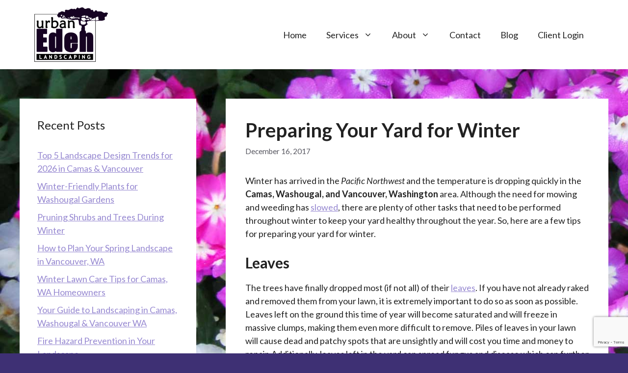

--- FILE ---
content_type: text/html; charset=utf-8
request_url: https://www.google.com/recaptcha/api2/anchor?ar=1&k=6Lfl3UssAAAAAAlxdovJJk5e7JoPJiPRehnSALO7&co=aHR0cHM6Ly93d3cubGF3bmNhcmVjYW1hcy5jb206NDQz&hl=en&v=PoyoqOPhxBO7pBk68S4YbpHZ&size=invisible&anchor-ms=20000&execute-ms=30000&cb=pvs983vuvkv7
body_size: 48840
content:
<!DOCTYPE HTML><html dir="ltr" lang="en"><head><meta http-equiv="Content-Type" content="text/html; charset=UTF-8">
<meta http-equiv="X-UA-Compatible" content="IE=edge">
<title>reCAPTCHA</title>
<style type="text/css">
/* cyrillic-ext */
@font-face {
  font-family: 'Roboto';
  font-style: normal;
  font-weight: 400;
  font-stretch: 100%;
  src: url(//fonts.gstatic.com/s/roboto/v48/KFO7CnqEu92Fr1ME7kSn66aGLdTylUAMa3GUBHMdazTgWw.woff2) format('woff2');
  unicode-range: U+0460-052F, U+1C80-1C8A, U+20B4, U+2DE0-2DFF, U+A640-A69F, U+FE2E-FE2F;
}
/* cyrillic */
@font-face {
  font-family: 'Roboto';
  font-style: normal;
  font-weight: 400;
  font-stretch: 100%;
  src: url(//fonts.gstatic.com/s/roboto/v48/KFO7CnqEu92Fr1ME7kSn66aGLdTylUAMa3iUBHMdazTgWw.woff2) format('woff2');
  unicode-range: U+0301, U+0400-045F, U+0490-0491, U+04B0-04B1, U+2116;
}
/* greek-ext */
@font-face {
  font-family: 'Roboto';
  font-style: normal;
  font-weight: 400;
  font-stretch: 100%;
  src: url(//fonts.gstatic.com/s/roboto/v48/KFO7CnqEu92Fr1ME7kSn66aGLdTylUAMa3CUBHMdazTgWw.woff2) format('woff2');
  unicode-range: U+1F00-1FFF;
}
/* greek */
@font-face {
  font-family: 'Roboto';
  font-style: normal;
  font-weight: 400;
  font-stretch: 100%;
  src: url(//fonts.gstatic.com/s/roboto/v48/KFO7CnqEu92Fr1ME7kSn66aGLdTylUAMa3-UBHMdazTgWw.woff2) format('woff2');
  unicode-range: U+0370-0377, U+037A-037F, U+0384-038A, U+038C, U+038E-03A1, U+03A3-03FF;
}
/* math */
@font-face {
  font-family: 'Roboto';
  font-style: normal;
  font-weight: 400;
  font-stretch: 100%;
  src: url(//fonts.gstatic.com/s/roboto/v48/KFO7CnqEu92Fr1ME7kSn66aGLdTylUAMawCUBHMdazTgWw.woff2) format('woff2');
  unicode-range: U+0302-0303, U+0305, U+0307-0308, U+0310, U+0312, U+0315, U+031A, U+0326-0327, U+032C, U+032F-0330, U+0332-0333, U+0338, U+033A, U+0346, U+034D, U+0391-03A1, U+03A3-03A9, U+03B1-03C9, U+03D1, U+03D5-03D6, U+03F0-03F1, U+03F4-03F5, U+2016-2017, U+2034-2038, U+203C, U+2040, U+2043, U+2047, U+2050, U+2057, U+205F, U+2070-2071, U+2074-208E, U+2090-209C, U+20D0-20DC, U+20E1, U+20E5-20EF, U+2100-2112, U+2114-2115, U+2117-2121, U+2123-214F, U+2190, U+2192, U+2194-21AE, U+21B0-21E5, U+21F1-21F2, U+21F4-2211, U+2213-2214, U+2216-22FF, U+2308-230B, U+2310, U+2319, U+231C-2321, U+2336-237A, U+237C, U+2395, U+239B-23B7, U+23D0, U+23DC-23E1, U+2474-2475, U+25AF, U+25B3, U+25B7, U+25BD, U+25C1, U+25CA, U+25CC, U+25FB, U+266D-266F, U+27C0-27FF, U+2900-2AFF, U+2B0E-2B11, U+2B30-2B4C, U+2BFE, U+3030, U+FF5B, U+FF5D, U+1D400-1D7FF, U+1EE00-1EEFF;
}
/* symbols */
@font-face {
  font-family: 'Roboto';
  font-style: normal;
  font-weight: 400;
  font-stretch: 100%;
  src: url(//fonts.gstatic.com/s/roboto/v48/KFO7CnqEu92Fr1ME7kSn66aGLdTylUAMaxKUBHMdazTgWw.woff2) format('woff2');
  unicode-range: U+0001-000C, U+000E-001F, U+007F-009F, U+20DD-20E0, U+20E2-20E4, U+2150-218F, U+2190, U+2192, U+2194-2199, U+21AF, U+21E6-21F0, U+21F3, U+2218-2219, U+2299, U+22C4-22C6, U+2300-243F, U+2440-244A, U+2460-24FF, U+25A0-27BF, U+2800-28FF, U+2921-2922, U+2981, U+29BF, U+29EB, U+2B00-2BFF, U+4DC0-4DFF, U+FFF9-FFFB, U+10140-1018E, U+10190-1019C, U+101A0, U+101D0-101FD, U+102E0-102FB, U+10E60-10E7E, U+1D2C0-1D2D3, U+1D2E0-1D37F, U+1F000-1F0FF, U+1F100-1F1AD, U+1F1E6-1F1FF, U+1F30D-1F30F, U+1F315, U+1F31C, U+1F31E, U+1F320-1F32C, U+1F336, U+1F378, U+1F37D, U+1F382, U+1F393-1F39F, U+1F3A7-1F3A8, U+1F3AC-1F3AF, U+1F3C2, U+1F3C4-1F3C6, U+1F3CA-1F3CE, U+1F3D4-1F3E0, U+1F3ED, U+1F3F1-1F3F3, U+1F3F5-1F3F7, U+1F408, U+1F415, U+1F41F, U+1F426, U+1F43F, U+1F441-1F442, U+1F444, U+1F446-1F449, U+1F44C-1F44E, U+1F453, U+1F46A, U+1F47D, U+1F4A3, U+1F4B0, U+1F4B3, U+1F4B9, U+1F4BB, U+1F4BF, U+1F4C8-1F4CB, U+1F4D6, U+1F4DA, U+1F4DF, U+1F4E3-1F4E6, U+1F4EA-1F4ED, U+1F4F7, U+1F4F9-1F4FB, U+1F4FD-1F4FE, U+1F503, U+1F507-1F50B, U+1F50D, U+1F512-1F513, U+1F53E-1F54A, U+1F54F-1F5FA, U+1F610, U+1F650-1F67F, U+1F687, U+1F68D, U+1F691, U+1F694, U+1F698, U+1F6AD, U+1F6B2, U+1F6B9-1F6BA, U+1F6BC, U+1F6C6-1F6CF, U+1F6D3-1F6D7, U+1F6E0-1F6EA, U+1F6F0-1F6F3, U+1F6F7-1F6FC, U+1F700-1F7FF, U+1F800-1F80B, U+1F810-1F847, U+1F850-1F859, U+1F860-1F887, U+1F890-1F8AD, U+1F8B0-1F8BB, U+1F8C0-1F8C1, U+1F900-1F90B, U+1F93B, U+1F946, U+1F984, U+1F996, U+1F9E9, U+1FA00-1FA6F, U+1FA70-1FA7C, U+1FA80-1FA89, U+1FA8F-1FAC6, U+1FACE-1FADC, U+1FADF-1FAE9, U+1FAF0-1FAF8, U+1FB00-1FBFF;
}
/* vietnamese */
@font-face {
  font-family: 'Roboto';
  font-style: normal;
  font-weight: 400;
  font-stretch: 100%;
  src: url(//fonts.gstatic.com/s/roboto/v48/KFO7CnqEu92Fr1ME7kSn66aGLdTylUAMa3OUBHMdazTgWw.woff2) format('woff2');
  unicode-range: U+0102-0103, U+0110-0111, U+0128-0129, U+0168-0169, U+01A0-01A1, U+01AF-01B0, U+0300-0301, U+0303-0304, U+0308-0309, U+0323, U+0329, U+1EA0-1EF9, U+20AB;
}
/* latin-ext */
@font-face {
  font-family: 'Roboto';
  font-style: normal;
  font-weight: 400;
  font-stretch: 100%;
  src: url(//fonts.gstatic.com/s/roboto/v48/KFO7CnqEu92Fr1ME7kSn66aGLdTylUAMa3KUBHMdazTgWw.woff2) format('woff2');
  unicode-range: U+0100-02BA, U+02BD-02C5, U+02C7-02CC, U+02CE-02D7, U+02DD-02FF, U+0304, U+0308, U+0329, U+1D00-1DBF, U+1E00-1E9F, U+1EF2-1EFF, U+2020, U+20A0-20AB, U+20AD-20C0, U+2113, U+2C60-2C7F, U+A720-A7FF;
}
/* latin */
@font-face {
  font-family: 'Roboto';
  font-style: normal;
  font-weight: 400;
  font-stretch: 100%;
  src: url(//fonts.gstatic.com/s/roboto/v48/KFO7CnqEu92Fr1ME7kSn66aGLdTylUAMa3yUBHMdazQ.woff2) format('woff2');
  unicode-range: U+0000-00FF, U+0131, U+0152-0153, U+02BB-02BC, U+02C6, U+02DA, U+02DC, U+0304, U+0308, U+0329, U+2000-206F, U+20AC, U+2122, U+2191, U+2193, U+2212, U+2215, U+FEFF, U+FFFD;
}
/* cyrillic-ext */
@font-face {
  font-family: 'Roboto';
  font-style: normal;
  font-weight: 500;
  font-stretch: 100%;
  src: url(//fonts.gstatic.com/s/roboto/v48/KFO7CnqEu92Fr1ME7kSn66aGLdTylUAMa3GUBHMdazTgWw.woff2) format('woff2');
  unicode-range: U+0460-052F, U+1C80-1C8A, U+20B4, U+2DE0-2DFF, U+A640-A69F, U+FE2E-FE2F;
}
/* cyrillic */
@font-face {
  font-family: 'Roboto';
  font-style: normal;
  font-weight: 500;
  font-stretch: 100%;
  src: url(//fonts.gstatic.com/s/roboto/v48/KFO7CnqEu92Fr1ME7kSn66aGLdTylUAMa3iUBHMdazTgWw.woff2) format('woff2');
  unicode-range: U+0301, U+0400-045F, U+0490-0491, U+04B0-04B1, U+2116;
}
/* greek-ext */
@font-face {
  font-family: 'Roboto';
  font-style: normal;
  font-weight: 500;
  font-stretch: 100%;
  src: url(//fonts.gstatic.com/s/roboto/v48/KFO7CnqEu92Fr1ME7kSn66aGLdTylUAMa3CUBHMdazTgWw.woff2) format('woff2');
  unicode-range: U+1F00-1FFF;
}
/* greek */
@font-face {
  font-family: 'Roboto';
  font-style: normal;
  font-weight: 500;
  font-stretch: 100%;
  src: url(//fonts.gstatic.com/s/roboto/v48/KFO7CnqEu92Fr1ME7kSn66aGLdTylUAMa3-UBHMdazTgWw.woff2) format('woff2');
  unicode-range: U+0370-0377, U+037A-037F, U+0384-038A, U+038C, U+038E-03A1, U+03A3-03FF;
}
/* math */
@font-face {
  font-family: 'Roboto';
  font-style: normal;
  font-weight: 500;
  font-stretch: 100%;
  src: url(//fonts.gstatic.com/s/roboto/v48/KFO7CnqEu92Fr1ME7kSn66aGLdTylUAMawCUBHMdazTgWw.woff2) format('woff2');
  unicode-range: U+0302-0303, U+0305, U+0307-0308, U+0310, U+0312, U+0315, U+031A, U+0326-0327, U+032C, U+032F-0330, U+0332-0333, U+0338, U+033A, U+0346, U+034D, U+0391-03A1, U+03A3-03A9, U+03B1-03C9, U+03D1, U+03D5-03D6, U+03F0-03F1, U+03F4-03F5, U+2016-2017, U+2034-2038, U+203C, U+2040, U+2043, U+2047, U+2050, U+2057, U+205F, U+2070-2071, U+2074-208E, U+2090-209C, U+20D0-20DC, U+20E1, U+20E5-20EF, U+2100-2112, U+2114-2115, U+2117-2121, U+2123-214F, U+2190, U+2192, U+2194-21AE, U+21B0-21E5, U+21F1-21F2, U+21F4-2211, U+2213-2214, U+2216-22FF, U+2308-230B, U+2310, U+2319, U+231C-2321, U+2336-237A, U+237C, U+2395, U+239B-23B7, U+23D0, U+23DC-23E1, U+2474-2475, U+25AF, U+25B3, U+25B7, U+25BD, U+25C1, U+25CA, U+25CC, U+25FB, U+266D-266F, U+27C0-27FF, U+2900-2AFF, U+2B0E-2B11, U+2B30-2B4C, U+2BFE, U+3030, U+FF5B, U+FF5D, U+1D400-1D7FF, U+1EE00-1EEFF;
}
/* symbols */
@font-face {
  font-family: 'Roboto';
  font-style: normal;
  font-weight: 500;
  font-stretch: 100%;
  src: url(//fonts.gstatic.com/s/roboto/v48/KFO7CnqEu92Fr1ME7kSn66aGLdTylUAMaxKUBHMdazTgWw.woff2) format('woff2');
  unicode-range: U+0001-000C, U+000E-001F, U+007F-009F, U+20DD-20E0, U+20E2-20E4, U+2150-218F, U+2190, U+2192, U+2194-2199, U+21AF, U+21E6-21F0, U+21F3, U+2218-2219, U+2299, U+22C4-22C6, U+2300-243F, U+2440-244A, U+2460-24FF, U+25A0-27BF, U+2800-28FF, U+2921-2922, U+2981, U+29BF, U+29EB, U+2B00-2BFF, U+4DC0-4DFF, U+FFF9-FFFB, U+10140-1018E, U+10190-1019C, U+101A0, U+101D0-101FD, U+102E0-102FB, U+10E60-10E7E, U+1D2C0-1D2D3, U+1D2E0-1D37F, U+1F000-1F0FF, U+1F100-1F1AD, U+1F1E6-1F1FF, U+1F30D-1F30F, U+1F315, U+1F31C, U+1F31E, U+1F320-1F32C, U+1F336, U+1F378, U+1F37D, U+1F382, U+1F393-1F39F, U+1F3A7-1F3A8, U+1F3AC-1F3AF, U+1F3C2, U+1F3C4-1F3C6, U+1F3CA-1F3CE, U+1F3D4-1F3E0, U+1F3ED, U+1F3F1-1F3F3, U+1F3F5-1F3F7, U+1F408, U+1F415, U+1F41F, U+1F426, U+1F43F, U+1F441-1F442, U+1F444, U+1F446-1F449, U+1F44C-1F44E, U+1F453, U+1F46A, U+1F47D, U+1F4A3, U+1F4B0, U+1F4B3, U+1F4B9, U+1F4BB, U+1F4BF, U+1F4C8-1F4CB, U+1F4D6, U+1F4DA, U+1F4DF, U+1F4E3-1F4E6, U+1F4EA-1F4ED, U+1F4F7, U+1F4F9-1F4FB, U+1F4FD-1F4FE, U+1F503, U+1F507-1F50B, U+1F50D, U+1F512-1F513, U+1F53E-1F54A, U+1F54F-1F5FA, U+1F610, U+1F650-1F67F, U+1F687, U+1F68D, U+1F691, U+1F694, U+1F698, U+1F6AD, U+1F6B2, U+1F6B9-1F6BA, U+1F6BC, U+1F6C6-1F6CF, U+1F6D3-1F6D7, U+1F6E0-1F6EA, U+1F6F0-1F6F3, U+1F6F7-1F6FC, U+1F700-1F7FF, U+1F800-1F80B, U+1F810-1F847, U+1F850-1F859, U+1F860-1F887, U+1F890-1F8AD, U+1F8B0-1F8BB, U+1F8C0-1F8C1, U+1F900-1F90B, U+1F93B, U+1F946, U+1F984, U+1F996, U+1F9E9, U+1FA00-1FA6F, U+1FA70-1FA7C, U+1FA80-1FA89, U+1FA8F-1FAC6, U+1FACE-1FADC, U+1FADF-1FAE9, U+1FAF0-1FAF8, U+1FB00-1FBFF;
}
/* vietnamese */
@font-face {
  font-family: 'Roboto';
  font-style: normal;
  font-weight: 500;
  font-stretch: 100%;
  src: url(//fonts.gstatic.com/s/roboto/v48/KFO7CnqEu92Fr1ME7kSn66aGLdTylUAMa3OUBHMdazTgWw.woff2) format('woff2');
  unicode-range: U+0102-0103, U+0110-0111, U+0128-0129, U+0168-0169, U+01A0-01A1, U+01AF-01B0, U+0300-0301, U+0303-0304, U+0308-0309, U+0323, U+0329, U+1EA0-1EF9, U+20AB;
}
/* latin-ext */
@font-face {
  font-family: 'Roboto';
  font-style: normal;
  font-weight: 500;
  font-stretch: 100%;
  src: url(//fonts.gstatic.com/s/roboto/v48/KFO7CnqEu92Fr1ME7kSn66aGLdTylUAMa3KUBHMdazTgWw.woff2) format('woff2');
  unicode-range: U+0100-02BA, U+02BD-02C5, U+02C7-02CC, U+02CE-02D7, U+02DD-02FF, U+0304, U+0308, U+0329, U+1D00-1DBF, U+1E00-1E9F, U+1EF2-1EFF, U+2020, U+20A0-20AB, U+20AD-20C0, U+2113, U+2C60-2C7F, U+A720-A7FF;
}
/* latin */
@font-face {
  font-family: 'Roboto';
  font-style: normal;
  font-weight: 500;
  font-stretch: 100%;
  src: url(//fonts.gstatic.com/s/roboto/v48/KFO7CnqEu92Fr1ME7kSn66aGLdTylUAMa3yUBHMdazQ.woff2) format('woff2');
  unicode-range: U+0000-00FF, U+0131, U+0152-0153, U+02BB-02BC, U+02C6, U+02DA, U+02DC, U+0304, U+0308, U+0329, U+2000-206F, U+20AC, U+2122, U+2191, U+2193, U+2212, U+2215, U+FEFF, U+FFFD;
}
/* cyrillic-ext */
@font-face {
  font-family: 'Roboto';
  font-style: normal;
  font-weight: 900;
  font-stretch: 100%;
  src: url(//fonts.gstatic.com/s/roboto/v48/KFO7CnqEu92Fr1ME7kSn66aGLdTylUAMa3GUBHMdazTgWw.woff2) format('woff2');
  unicode-range: U+0460-052F, U+1C80-1C8A, U+20B4, U+2DE0-2DFF, U+A640-A69F, U+FE2E-FE2F;
}
/* cyrillic */
@font-face {
  font-family: 'Roboto';
  font-style: normal;
  font-weight: 900;
  font-stretch: 100%;
  src: url(//fonts.gstatic.com/s/roboto/v48/KFO7CnqEu92Fr1ME7kSn66aGLdTylUAMa3iUBHMdazTgWw.woff2) format('woff2');
  unicode-range: U+0301, U+0400-045F, U+0490-0491, U+04B0-04B1, U+2116;
}
/* greek-ext */
@font-face {
  font-family: 'Roboto';
  font-style: normal;
  font-weight: 900;
  font-stretch: 100%;
  src: url(//fonts.gstatic.com/s/roboto/v48/KFO7CnqEu92Fr1ME7kSn66aGLdTylUAMa3CUBHMdazTgWw.woff2) format('woff2');
  unicode-range: U+1F00-1FFF;
}
/* greek */
@font-face {
  font-family: 'Roboto';
  font-style: normal;
  font-weight: 900;
  font-stretch: 100%;
  src: url(//fonts.gstatic.com/s/roboto/v48/KFO7CnqEu92Fr1ME7kSn66aGLdTylUAMa3-UBHMdazTgWw.woff2) format('woff2');
  unicode-range: U+0370-0377, U+037A-037F, U+0384-038A, U+038C, U+038E-03A1, U+03A3-03FF;
}
/* math */
@font-face {
  font-family: 'Roboto';
  font-style: normal;
  font-weight: 900;
  font-stretch: 100%;
  src: url(//fonts.gstatic.com/s/roboto/v48/KFO7CnqEu92Fr1ME7kSn66aGLdTylUAMawCUBHMdazTgWw.woff2) format('woff2');
  unicode-range: U+0302-0303, U+0305, U+0307-0308, U+0310, U+0312, U+0315, U+031A, U+0326-0327, U+032C, U+032F-0330, U+0332-0333, U+0338, U+033A, U+0346, U+034D, U+0391-03A1, U+03A3-03A9, U+03B1-03C9, U+03D1, U+03D5-03D6, U+03F0-03F1, U+03F4-03F5, U+2016-2017, U+2034-2038, U+203C, U+2040, U+2043, U+2047, U+2050, U+2057, U+205F, U+2070-2071, U+2074-208E, U+2090-209C, U+20D0-20DC, U+20E1, U+20E5-20EF, U+2100-2112, U+2114-2115, U+2117-2121, U+2123-214F, U+2190, U+2192, U+2194-21AE, U+21B0-21E5, U+21F1-21F2, U+21F4-2211, U+2213-2214, U+2216-22FF, U+2308-230B, U+2310, U+2319, U+231C-2321, U+2336-237A, U+237C, U+2395, U+239B-23B7, U+23D0, U+23DC-23E1, U+2474-2475, U+25AF, U+25B3, U+25B7, U+25BD, U+25C1, U+25CA, U+25CC, U+25FB, U+266D-266F, U+27C0-27FF, U+2900-2AFF, U+2B0E-2B11, U+2B30-2B4C, U+2BFE, U+3030, U+FF5B, U+FF5D, U+1D400-1D7FF, U+1EE00-1EEFF;
}
/* symbols */
@font-face {
  font-family: 'Roboto';
  font-style: normal;
  font-weight: 900;
  font-stretch: 100%;
  src: url(//fonts.gstatic.com/s/roboto/v48/KFO7CnqEu92Fr1ME7kSn66aGLdTylUAMaxKUBHMdazTgWw.woff2) format('woff2');
  unicode-range: U+0001-000C, U+000E-001F, U+007F-009F, U+20DD-20E0, U+20E2-20E4, U+2150-218F, U+2190, U+2192, U+2194-2199, U+21AF, U+21E6-21F0, U+21F3, U+2218-2219, U+2299, U+22C4-22C6, U+2300-243F, U+2440-244A, U+2460-24FF, U+25A0-27BF, U+2800-28FF, U+2921-2922, U+2981, U+29BF, U+29EB, U+2B00-2BFF, U+4DC0-4DFF, U+FFF9-FFFB, U+10140-1018E, U+10190-1019C, U+101A0, U+101D0-101FD, U+102E0-102FB, U+10E60-10E7E, U+1D2C0-1D2D3, U+1D2E0-1D37F, U+1F000-1F0FF, U+1F100-1F1AD, U+1F1E6-1F1FF, U+1F30D-1F30F, U+1F315, U+1F31C, U+1F31E, U+1F320-1F32C, U+1F336, U+1F378, U+1F37D, U+1F382, U+1F393-1F39F, U+1F3A7-1F3A8, U+1F3AC-1F3AF, U+1F3C2, U+1F3C4-1F3C6, U+1F3CA-1F3CE, U+1F3D4-1F3E0, U+1F3ED, U+1F3F1-1F3F3, U+1F3F5-1F3F7, U+1F408, U+1F415, U+1F41F, U+1F426, U+1F43F, U+1F441-1F442, U+1F444, U+1F446-1F449, U+1F44C-1F44E, U+1F453, U+1F46A, U+1F47D, U+1F4A3, U+1F4B0, U+1F4B3, U+1F4B9, U+1F4BB, U+1F4BF, U+1F4C8-1F4CB, U+1F4D6, U+1F4DA, U+1F4DF, U+1F4E3-1F4E6, U+1F4EA-1F4ED, U+1F4F7, U+1F4F9-1F4FB, U+1F4FD-1F4FE, U+1F503, U+1F507-1F50B, U+1F50D, U+1F512-1F513, U+1F53E-1F54A, U+1F54F-1F5FA, U+1F610, U+1F650-1F67F, U+1F687, U+1F68D, U+1F691, U+1F694, U+1F698, U+1F6AD, U+1F6B2, U+1F6B9-1F6BA, U+1F6BC, U+1F6C6-1F6CF, U+1F6D3-1F6D7, U+1F6E0-1F6EA, U+1F6F0-1F6F3, U+1F6F7-1F6FC, U+1F700-1F7FF, U+1F800-1F80B, U+1F810-1F847, U+1F850-1F859, U+1F860-1F887, U+1F890-1F8AD, U+1F8B0-1F8BB, U+1F8C0-1F8C1, U+1F900-1F90B, U+1F93B, U+1F946, U+1F984, U+1F996, U+1F9E9, U+1FA00-1FA6F, U+1FA70-1FA7C, U+1FA80-1FA89, U+1FA8F-1FAC6, U+1FACE-1FADC, U+1FADF-1FAE9, U+1FAF0-1FAF8, U+1FB00-1FBFF;
}
/* vietnamese */
@font-face {
  font-family: 'Roboto';
  font-style: normal;
  font-weight: 900;
  font-stretch: 100%;
  src: url(//fonts.gstatic.com/s/roboto/v48/KFO7CnqEu92Fr1ME7kSn66aGLdTylUAMa3OUBHMdazTgWw.woff2) format('woff2');
  unicode-range: U+0102-0103, U+0110-0111, U+0128-0129, U+0168-0169, U+01A0-01A1, U+01AF-01B0, U+0300-0301, U+0303-0304, U+0308-0309, U+0323, U+0329, U+1EA0-1EF9, U+20AB;
}
/* latin-ext */
@font-face {
  font-family: 'Roboto';
  font-style: normal;
  font-weight: 900;
  font-stretch: 100%;
  src: url(//fonts.gstatic.com/s/roboto/v48/KFO7CnqEu92Fr1ME7kSn66aGLdTylUAMa3KUBHMdazTgWw.woff2) format('woff2');
  unicode-range: U+0100-02BA, U+02BD-02C5, U+02C7-02CC, U+02CE-02D7, U+02DD-02FF, U+0304, U+0308, U+0329, U+1D00-1DBF, U+1E00-1E9F, U+1EF2-1EFF, U+2020, U+20A0-20AB, U+20AD-20C0, U+2113, U+2C60-2C7F, U+A720-A7FF;
}
/* latin */
@font-face {
  font-family: 'Roboto';
  font-style: normal;
  font-weight: 900;
  font-stretch: 100%;
  src: url(//fonts.gstatic.com/s/roboto/v48/KFO7CnqEu92Fr1ME7kSn66aGLdTylUAMa3yUBHMdazQ.woff2) format('woff2');
  unicode-range: U+0000-00FF, U+0131, U+0152-0153, U+02BB-02BC, U+02C6, U+02DA, U+02DC, U+0304, U+0308, U+0329, U+2000-206F, U+20AC, U+2122, U+2191, U+2193, U+2212, U+2215, U+FEFF, U+FFFD;
}

</style>
<link rel="stylesheet" type="text/css" href="https://www.gstatic.com/recaptcha/releases/PoyoqOPhxBO7pBk68S4YbpHZ/styles__ltr.css">
<script nonce="SL-vSRhdJmLHkuQ_NMd4OA" type="text/javascript">window['__recaptcha_api'] = 'https://www.google.com/recaptcha/api2/';</script>
<script type="text/javascript" src="https://www.gstatic.com/recaptcha/releases/PoyoqOPhxBO7pBk68S4YbpHZ/recaptcha__en.js" nonce="SL-vSRhdJmLHkuQ_NMd4OA">
      
    </script></head>
<body><div id="rc-anchor-alert" class="rc-anchor-alert"></div>
<input type="hidden" id="recaptcha-token" value="[base64]">
<script type="text/javascript" nonce="SL-vSRhdJmLHkuQ_NMd4OA">
      recaptcha.anchor.Main.init("[\x22ainput\x22,[\x22bgdata\x22,\x22\x22,\[base64]/[base64]/[base64]/bmV3IHJbeF0oY1swXSk6RT09Mj9uZXcgclt4XShjWzBdLGNbMV0pOkU9PTM/bmV3IHJbeF0oY1swXSxjWzFdLGNbMl0pOkU9PTQ/[base64]/[base64]/[base64]/[base64]/[base64]/[base64]/[base64]/[base64]\x22,\[base64]\\u003d\x22,\x22ScK6N8KQw65eM2UGw6bCol/CusO9eEPDr37Cq245w77DtD1oIMKbwpzClXfCvR5dw4EPwqPCg0vCpxLDrkjDssKeO8Ojw5FBesOuJ1jDsMOcw5vDvFAiIsOAwqfDtWzCnlF6J8KXVk7DnsKZTCrCszzDt8K+D8OqwohVAS3CkCrCujp6w5rDjFXDrsOKwrIAGiBvSgpWNg43GMO6w5stRXbDh8OHw6/DlsODw53DvHvDrMKiw6/[base64]/CglgGI2IJwrNOTsKpXsOCKnJmVsO+KRvDuG3CrwQ6AgBrb8OSw7LClXN2w6gCPlckwoNDfE/CmjHCh8OASk9EZsO/OcOfwo0MwqjCp8KgRm55w4zCs2huwo0+NsOFeB0EdgYedcKww4vDqMOTwprCmsObw4lFwpRnSgXDtMKta1XCnxBrwqFrUcKpwqjCn8K4w5zDkMO8w4IswosPw47DlsKFJ8KEwpjDq1xdSnDCjsOnw5psw5kCwpQAwr/CuQUMTjx5HkxxbsOiAcO6RcK5wovCiMKzd8OSw61CwpV3w5QcKAvCjzgAXyHCpAzCvcKrw4LChn1rTMOnw6nCr8KoW8Onw5DCpFFow57Cv3AJw45NIcKpLm7Cs3VHQsOmLsKfPsKuw705wr8VfsOaw4vCrMOecFjDmMKdw6XCssKmw7dUwoc5WXc/[base64]/Crg/CplwDKXXCl8KrCntXZ0t8w4HDicOlDsOAw6oGw58FIVlncMK1fMKww6LDhcKXLcKFwoA+wrDDtxDDpcOqw5jDv2QLw7c/w7LDtMK8IUYTF8OPCsK+f8Omwrtmw78SKTnDkFQaTsKlwrAhwoDDpw3CtxLDuSHChsOLwofCmMO+eR8OS8OTw6DDnsO5w4/[base64]/Ciw/CvhYnE8OLw5fCnMKbwo8XVMOow7vCgcOcASPDmQXDmQnDt2oidWTDrsODwqF7G3vDqVNsCHAMwrVEw43DuAh/ZcOJw7N5JsOlOhYBw4stXMKhw5U2w6B9FlxsdMOuwrcccmrDpcK/[base64]/ClyDCvcO9UsOtw78vwoAaMywdw5NtwpEoGMOJQMK1dFp9w53CoMO0wq3DicOCNcOpwqbDo8OscMOqGl3Dj3LDjxzCo27Cr8OOwqXDisOTw47CkCNzLi8pXMKvw63Cqjh1wohPOBrDuybDisKiwqPCkznDjlrCssKOw7jDncKaw7LDuiQ/WcO9SMKqBhPDlh7DujPDo8OufRnCvSlIwqR+w77CrMKdG3tmwogGw63CoETDjH3DqjDDjcOBZSzChkMSFmkHw6RAw5zCq8OUUjtww7sSaHwlYn4xERfDscKMwonDm2jDuGNEOzlXwovDhk/DiS7CqcKVJWXDnsKHbT/CoMKyCx8uJw1bAF9JPGXDnz17wqBpwpcnKMOAZMKZwqfDkRhgIsOyfEnCicK0woPDicO9wqTDj8OXw7jDkTjDn8KMGsK9wrJkw6vCj0nDlnfDmHwrw7FwZ8OgPHrDpsKvw452ccKOMHnClDIzw4LDrcOtbcKhwq5/LMOcwpZlJsOew5M0I8KXHcOMRB5BwqfDjhnDtcOvAMKjwpHCosOSwrtHw6jCnVPCq8Oiw6DCmV7DlcKIwqNFw5fDoCh1w5phHnDDtcKwwrPCgQY2Q8OIa8KFFUlUD0zDq8Kbw4rCvMKewpl9wrTDscO/[base64]/[base64]/DtsOaw7F0w6bDjMK7FMONw4R3w6jDicOkH8KtUMKewpjCtVnCqMKXIcKlw7ENwrMUTMKXw5ZHwoZ0wrzCgAXDpE7DqAdiOMKAYMKdNMK+w4QTZ00mKcKqRXDCqyxOK8K4wqdORhIrwpDDtXHDk8K3G8O4wr/Dh17DscOlw4PCnEIlw7nCgD3DrMOHw7UvV8KLJMKNw6bCiWAJOsKFw7BmPsO5w7cTwoVcBhV+wprCisKtwoFsT8KLw5PCsQUaYMKow7oEE8Kewod0LcO5wqDCrmXDhcOLVMO0c1/DtBs2w7LCrHHDn1k0wq5tFidUWwJXw6BwaDhmw47Cm1BLI8OjGMOnJgFXERPDqMKwwr4Xwp7DvnkNwoXCtGxfTMKSVMKYQUjCqk/CosK0T8KBwrTCvsOTEcK4F8KoORd/[base64]/DqRbDvcO8K3N7AQBcw4xywqk1VsOiw7nDkH0hIlbDtsKzwrldwp4FQMKQw4VBU3HCgwN5wp8LwrbCgwnDthkwwofDi3DCnRnChcOfw6pkGTwMwqJBM8O9T8Ocw7HDl0bCgzbDjhTDvsOqw7/[base64]/CsMOsw7zCuHPDmcKgwpfDhDnCqMKWecOaUzQqXX/DrhzCrMKxLcKpAsKyWFd1dy5qw5Q9w6LDtsKMMcOVUMKIw4h8Ail9wpcGNzDDiApCW1rCshjCgcKnwoDDjsOKw5pKCU/Dk8KWw7TDlGYMwoQjAsKYwqbDnRnCjHxJOMODwqUXP1h1BMO3MsOEMT7DgVDChxkgw6HCmXBmw4PCiQF+w4LCkDs7WTIsFWDCpsKUCjddacKPcigtwooSCQM+YHlkCGcaw67DgMK7wqbDjHbDsypcwrs3w7DCm0LCpcKew7RtICYoesOYw7/Dkwljw53ChcObQ3/DjMKkL8KmwowgwrPDjlwbdQ0gCEPCt2YnFcObwq56w6AtwqE1wpnCqsO7wptFbG48J8KMw7RVScKad8OsNDjDnRg1wozChwTCmMKtfDLDpsOnwprCuXk9wr/[base64]/Ct3bDlcK8W8O6wrzCmsO3ISEgNjrClyYoBztUK8KCw7spwrE1aUkGNsOgwqoUdcO/wplUQMOEw5x6w7HCsw3Dox1IDMO/[base64]/CizvCmMOjwo4UVcOwDD/Co8O6IsKVMMKmwoTCoTrCgcKcdsKsLhszw77DlcOFw4kyH8ONw6nCtxPCi8KOJcKmwodCw6vCqMKBw7/CvTZBw4wqw5HDqMO/[base64]/CqsOJSDFGFUs3JSU5wrnDrcOswpp/[base64]/DisKfw5sRM8KGaFvDg8Ofw4nCmyvCmcOow5XCq8OuGMO3LxHDt8KDwqfCpUQPe2DConfDji3CoMOlLQEqRMK5ZMO/DlweWj8kw7xvdy/CpjdTF1seEcKUZ3jCjsOcwrzDqBI1NsKLVyrCqzXDpMKRHjV6wo5LamTCkyZuw63DsA7DvsKCfQHCssOPw6ptHcOXL8O/eXLCohYiwqvDghHDvcKxw5/[base64]/EmdqK8OBw4syw4Aew7UEwrXDocKWw43DnBjDuxDDhcKIZHFcQ3/[base64]/WQw1wrMgbmzCvTTCjkhvwp7Cn8Khwr9Gw5fDgMORSFttWcKwTMOewpwxRMK9w5kFKV0jwrfCpTM6R8OBXMK4IMOQwrA/e8Oqw7LCnCQkNzYidsObCsKww5UuIxHDr2shJ8OBwr7Dh0bDmRQnwobCkSzCicKAw7TDphszUlYREsO8wqUOTsKMwqDDqcO5wpLDsgV/w6VzXwF4RMOpwojCvXUcbcKnwo/Cil9/GmDClRIlR8O7BMOwSBzDj8O6RsKWwqk1wpjDuRjDjQB4PxZLK2XDhcO0F2nDi8KFHsKdBVhfKcKzw4t0XMK6w4JIw7HCvFnCnsOPNnnDgyzDtWPCosKxwoZ5ScKxwo3DicKGHcOAw5/[base64]/[base64]/Djzhgw5vDtzohwrHDoFjDgiAMfsOTwoQ5w4B3woLDpMKpw7LCli16RSLCscOrZEgRYcKFw5BmF2PCtMKcwrjCrEQWw44qOBoWw4c9wqHClMKowopawq/CrMORwrVzwqAYw7QFA0fDrRhNPBplw6oARTVSGMKwwp/DlB90Zl8/wrPCgsKjDQAKMEscwozDs8Kow4TCiMOYwqYvw7zDr8Kew4gLfMK/woLDv8OAwqzDk3JTw6TDgcOdbMOhIMOFw7/Du8ODV8KzczEPexTDsgMSw6w5wp7DnFPDpRfChsOVw4fDgD7DocOIYTPDtBVhwqEhN8OvO1vDvG/CuXRSPMO5CjzCjCdjw5fClSs/w7PCmA3Dk3tvwohfVxYFwrADwqpYGy3Cql1YecKNwoolw6zDvsKAKsKna8K2w4rDjMOeZW5pw67DtMKkw5QzwpDCrXzCo8OLw5ZcwqFjw5/Ds8Oew7wUQlvChBs/[base64]/DvXvCvnVpaS3DosK7wrRGQHDCk3TDs0PDlMOBG8O6TsKywqxLBsOdS8Ocw78HwozDogpYwoEcBsKKwoLCgsKBTcOSK8K0VBTCn8OMZsONw4l7wopJOHosLcK3woPChEfDmWfDnWLCgsO4wqVcwpR+wpzCj01sAnBbw7pRXh3CgSUyZSnCiUrCrEdtJUMFQH/CsMOgAMOjMsOjw5/CkBHDgcKxMsOvw49rW8OQblHCtsKgGGlPFMOFKmfDgsOgDRbCsMOmw7fDk8OGXMO8OsOfJ31+CmvDp8KRYUDChsK5wqXDmcOFV3/DvFsZEcOQJmDCnsKqw7cud8OKw6heJsKpI8KYw5jDksKFwqjCosOfw4cIbcKFwrUvKCQrwpXCq8OZDjdDb1IzwoUbwqJnf8KOWcK3w597KMKBwqw1w5tWwonCoEE/w7t/[base64]/wo7DpifClMK7wrPDgmBSPcOqwqkxwp49wocSwotIwosowrN6AgJQMMKNGsKsw7MXOcO6wonCrMOHw5vDqsKiQMKrKBDCusKvdyoDHMOkZ2fDpsO8fsOGQxtwDsOqNnoKw6fDgDgodsKgw783wqLDhsKswqHCrcKew4jCpVvCpUrCjcKRAw8eSQwowp/CmkbDtRzCjBfCosOsw4MewqR4w5VARDEMTDPDq2ojwrRRw6Now6XCgyDDqwrDqMKuOA9Pw5jDlMKcw7vCjS/[base64]/DsMKbZUIPccKBfsOiw7rDpsOcM8Oaw4opZcK0woV0DsOFw5PClAE8w7PDnMKFCcORw5EqwoJQw4/Ch8ODZ8KKwpVOw5jDs8OJLGjDjVd6w6fCm8ODYTLCnT3ChcK5RMOsOlDDgMKOTMOmAQIyw7QQCsK7X2A6wqE3USUawq4ZwpoMI8OUHsKNw7dYWkTDmQLCul0/wpLDtMOuwqFsZMKow7/DqAXDlwXDmGEfNsKyw6LChwXDpMK0PsKrPcOiw6o9wp8SEFhQaw7Dh8O8DRLDjMOzwojCpMOMOUgyf8K9w79YwqDCiB1AIDkQwpg0w7tdIVtDK8Ofw5c0A3XCjGPDqXsIwozDi8Krw6IWw6/Cmh9Jw5jCgcKaa8OrHEs6UkoDwq7DrVHDvlt+dTrDoMOgDcK+w6kow517LsKQwqTDuwfDiTdWw5UofsOpYMKqw6TCoV9BwoFZVQ3DucKAw47DnE/DlsODwqZLw48zEnfCoHY6f3/CoXfCtsK+OsOXacKzwprCocOawrxPKMOOwrJ4emzDiMK3OknCgDlFIWrDmMOHw5XDgMOXwrtgwrzCkcKAw598wr5Qw6I1w5DCtD5lw5M3wrchw4sTJcKdMsKWdMKcwosgFcKEwrV8FcOXw4EPwoASwr0Lw5/CpcOMKMO9w4nCiQgiwq90w5E5SyJnw7rDucKOwr3DmD/CosO0H8Kywp84D8OxwrtkGUjCjsOYw4LCjkLCmsOYHsK+w5LCpWDCk8Kxwr4fwrzDiyNWBBMXWcKdwrA9wqLDtMKwasOtwoLCvMKbwp/[base64]/[base64]/ChiR2woRlTsOhOEdmYcOYwqzCnXx4wqhzwrXCtFFVw6TDn0M5WUzCt8O5woxnXcO1w6bCp8ODwqx3DWjDt0cxE20lJcOwMEV0dnbCiMOpaxN3ZlJnw73CgcO/[base64]/GhVPHzRYIsKvVhwZDxHDuzRGPAl8wo/[base64]/HsORwp5DZiDDtl3CkiQvw4EnbnzDv8Obw4PDkwTDlsOTZMK+w64tNyhbKzDDoj1Yw6TDo8OXBmTDn8KkMShnPMOGw53Dh8Kiw7LDmC3CrsObGgvCh8Kgw7IyworCqCjCs8OIBcOcw44eBWELwovCgR1lbBrDhjs7UQcXw64fw47CjsO2w4MxPzAWDDE/wrDDg0fCr388BMKQFjPDtsO3ajnDgSLDssOcYAV/d8Kkw6LDjAAXw47ChMOPVMKQw7/CqcOMwqRIw6TDjcKkRi7Cknxaw7fDgsONw4sQXSTDk8OWW8Kkw7QzP8O5w4nCjsKXw6vCh8OAMMOFwr/DmMKvbwBJdDoWJSs2w7A9ZzY2AmcRU8KOGcOGWmzDgsOCAWQhw73DnUDCn8KoG8KdVcOnwqHCrmIlVHNrw5hWRMKDw5IfI8O4w5vDiRLCgSodw5bDjk13w4pFJ1d5w47CvcOWP3XDicKcG8OJc8KoN8Ogw47ClF3DusK3XMOCJG/DgxnCr8Okw4vCkghXdMOXwr11JkBKT0rDtEw/bcKmw65Hw4IgYXXDkXvCu1VmwrVDw6PDscO1wq7DmcK8CA5VwrMJWMOCOV0NLlrCjj9NM1VpwpRuOhh2BWxAWAVtDCEHw649CkHDsMOzVcO3w6XCqw/[base64]/c8Onw4bCoQDCsMOkwrTDmGJvT2LCisObw6/CvsOZwqHCi0tuwrLDkcOPwo1Mw4Yqw4ErIl8+wprDncKAGwvCjcO/WDjDnkXDkMOmPk53woFewqxCw5dIw77DtzwTw7sqLsOZw64ZwqHDtQ9rX8OwwoHDusOECcK1cFtKLi9FfQ/CucOZbMOPIMOcwqQnR8OuJ8OROsKNH8KAw5fCpxHDoUZ5XiTDtMKAe2HDrMOTw7XCusOtZHPDiMONWA1yBWLDhjAawrPCncKMNsOSUsO/wr7DrybChTNQw43DvsOrOhbDhAQ9ADTDjl8nPmFSBWbDhEpawqhNwrQbc1Z7wqV4bcKBccKKcMOcw7XCssOywqrCglbDhzsrw4lBwqxDKSfCuH/CpVUnJsOKw7poenfCl8OfRcOpMcKTYcOqFcO1w63DhmnCh3/Dl0NVRMKFSMOGbsO6w6UwCzFtw5J9OiBQY8OFfSw5KcKIWGs1w6zCpT0CJhtiaMOmw586Y2HDpMOBG8OUwo7DnjgkUMKSw7EXcsOfODRYwrAddjjDo8OaacO5w7bDkQnDuAMLwrp1JcK7w6/CnHFkdcO7wqRQP8OUwr5Qw4nCusKgGzbClMO+RkPCsysqw6w/bMOGTcKrN8Orw5Eyw4rCsHtww68+wpobw4Qyw58cWsK8ZkZOw78/woQQIwDCtMOFw47CtxM/w6xyVMOawpPCusKmAz0vw67CjGzDkyTCs8KxOAdUwojDsF5Fw6TDtg5VWBHCrsOLw59IwqbCr8OPw4MUwpU6G8KTw7LCjUrChsOawp7CpMKzwpVOw40QIwTDhTFNwo9gw4pxWlvCkiI8XsKpcBkkCz7Dm8KWw6bDoH/[base64]/CmsOeUsOrwqInCCpcD8KaLwzCjgZbwqjCtcOPN17DgxLCocOqXcK8dMKPHcOYwoLCqXgBwokmwrjDvi3ClMO4H8OMwpLDncOrw6ULwpx/[base64]/Cj3HCn8KBw47DisOcTcKTNsO5w45iI8OKXcKXSnvCk8Knw47DoTfCg8Kmwo4TwqfCgsKUwoLCqnt1wrDCnsOiGsOeGsKvJMOdOMO5w6FOw4TCh8OBw4PChsOTw5/DnMObcsKnw4h8wohwH8KVw50uwp/DuDIPXHc0w71cw7lhDAQqfsOMwoHCrcKgw7TChnDDggIjGsOuXMOAQsOWw5XChMKZcQzDukpNFGjCoMOgIcKtfWQ1K8OUNUnCiMOVI8KjwqjCicKyNcKGwrDDml3DiSTCmGPCucOPw6fDs8K9MU8qAWluHw3CkMOQw57Ds8KSwoTDk8KIW8K3Lmp3C1xpwrA/acKYJzPDscOCw5ovw7jDh0Vbwp/DtMK5wr3DmnjDmsODw57CssO7w6Nsw5RAbcKww4nCiMKWPcO4PcONwr3Cp8O2HG/[base64]/CtVw/BcORwpEoVBIvFXjDpMKjM3fCi8OKwpoOIMKZwqDDmsO/bsOIT8K/wovCisKbwr/DoTRCw6DCmMKpX8K9f8KCY8KyPkPCq3PDi8OACMKSFzwvw51pwrLCkWDDhkEpAcKeEGjCq0IhwodrLWvDpzjDtw/[base64]/w6cbw4xyE8KRT8OZGcOzS8K8wqAiwpIXw5NKdcKlOsO4JsOkw6zCt8KCwrvDkBBNw6PDmksUHsOrccK+asKVSsONIzpLd8Okw6DDrcOHwr3CscKXeXRifsKsXWYVwpDDlsK3wqHCpMKaBMO5Oip6aDALXWVwV8OhCsK1wqPCh8KuwogIw4/CusOBw6Fgb8OyasOJVsO9w4cnw43CqMOCwrLDo8OMwp9eIFHCv0fDhcOuVHrCm8K8w5bDiQvDr2HCtcKfwql8D8OwVMOlw7nCgTPDrgs5w5/[base64]/[base64]/w5DDrcKDw5sQYDwQw6xDwpzDucKPw40kwrYNw5DCgkcLw5htw5F+w5gww5Flw6HChsKrRXPCvnxRwq9xdwpjwoTCmMOWJcK2K2vCqMKBZ8KEwpzDmcOLJ8Oow4rCgMKywqVnw4QlL8Kuw5UlwrwABhZrbXVTJcK4SnjDkMOlXcOjb8K5w48Hw7Z/Vl4qSsOQwoDDt2UBOsKmw5zCqsOMwonDrw0XwrvCv2ZNwq40w79Ew5rCusOzw7QPZMKzMXw0SkjClQ42w4VafwZhw53CksKQw4jCt3Mhw6HDuMO1MWPCucKiw6TDqMOFw63Cs2jDlsOTUsOhPcK/wovCtcKUw47Cv8KVw7vCtsKJwqdlaCMMwq/DrR/CjydIdcKvSsK+woXCkcOjw4k2w4PCq8KNw4A2RytKFDZ5wpd2w6rChMOoY8KMJC3CncK9wpjDhcKbeMO7RMOlK8KiZcKCZQrDux7Crg7DkHbCpMOyHSnDogDDvcKiw4kywrLDl1NSwqzDosO7WMKBfH1uVU8HwoJ9UcKhwqHDi11/dsKOwrgHw6kkD1zCqVpdV0U8AhfDtXtFTjvDnjLDv1RdwoXDsV94w5rCm8KRT3FPwqbDv8KUw5d1w4Fbw5ZOTsORwpLCogDDhHnCmm5Lw4/[base64]/Dg8Ozw5ghEsKywr4Pw57DsCBXQMO/byLDqMOJQwzDkEfDs0HCvcKRwpnCusKUHgfDk8OzCzhGwo4qVWdsw50aFkDCuyfDhAADDcOHYcOWw6bDsG/Dl8Oowo7Dr1TDiyzDuVzCpMOqw6VMw4VFIUg/f8KewqfCuXbCqcO0w5XCgQB8J1plezLDo112w4XCrRpgwroydVnChsKzw4PDosOjT0vCtQ7Cn8KTMcOzOEYTwqrDrsKPwq/CsnY2GMO1L8O9wpjCvWLCuBXCumzCoxLCujRkKMKGPX1aKAgswrZtesKCwrYcY8KZQS0pejHDiCbCsMKcIFrCghYOYMK+I2fCtsOadFHCtsORX8OtdyQww6LCu8KieD/Cp8OvVGPDmVkRw4NPw6BPwpgCw4QDwr89XV7Dll/DgsOHJQkYJB7CkMK6wpEXO3vCmcKhbA/CmWzDgMKeAcKWD8KOCMOlw4dLwpXDvUnCqjDDtAUHw5rCr8K7dAZvwoB2ZMOxF8OpwqcrQsKwIVwWZVd/wqEWOT3CnQLCnsOgWXfDhcOaw4PDtsK6GmAAwozCqsKJwo7Cu2rCtw4+SxhWDcKILMO4NsOvXMK3woEfwrrCtMOSLcK2JDrDky1ewpE2S8KUwrTDvMKSwr8TwpxcQ3/[base64]/Dgzhow5jCkMO5w61rUT1FK8OswrvDqsOuRsKyw5tVwocSRMO+wogFZMOvCFAZIWxjwqPCvsOQwonClsOYNjoFw7gldsK5WRfCl0PDocKRwowoBXQ3wrNkw6dSNsOpLsOTwqwkfmp6Vy/DjsO+X8ORPMKOMMO9wrkQwpgPworCtsKcw7UeDyzClcK3w7cwPkrDh8KQw7fCisObw6Y4wr13SwvDrQ/[base64]/[base64]/CngTDgxLCk8O2UlHCn8OOG8KRwobCiEpHRWfCqj/[base64]/CusOBw7Afe8OsfXkRwoM8P8OUAigjw4LCmcKsw4zCssK1w58nbcOnwrHDjyXDk8KOcsK3AWjDucKLaTLDt8Ofw75ewojDicOawpQHaSfCr8KOEw8+w6HDjjxaw6DDgkNqQGp1wpQMw69CasOKWG/CrQDCnMOhwo/Csilzw5bDv8OWw4jCnMORWsOve0/[base64]/[base64]/CjsK7wqfCqMORwpoxfVgIMDgHW2UhUsOfwqnCqSLDnHMQwqN4w5TDt8KSw6Mww5HCmsKjUF89w6gBNsKPdGbDmsO8AsOxSQlXw6rDtSHDtcKta30dJ8OkwpDClTMuwpTDlcO/w6NqwrvCmAZFT8OsW8OGGHfDr8KtX2pywoMfdsOGAEPCplZ3wrwNwrAcwqdjaQXCmzfCi0DDiyXDq2vDhsOGICdtbQI/wqLDkEs3w7vCvsOkw78MwqbDncOifE8Aw6xyw6VtVcKnH1fCjGjDtcK5WnFNIk3Dj8KgYSzCqH04w487w70tJgEUMWTCvcKhZXfCtcKgE8K9ccOlwoR4W8KmU3Yzw4jDoXDDnR4mw4MfVyhsw60pwqTDuF/DuSI7BBRQw7rDpMKWw7AhwpghNsKfwrw9wrjCg8OwwrHDvjrDksKCw4LColNIGgLCscOQw597ccOTw4waw6PCom5DwrZYEns8BsOVwq4Iwr7DpsKlwolCbcKLesONM8K3YWtrwpNUw4nCvMOKwqjCigTCtR9gblNrw4/DjBFMw4FKDMKGw7JVQsOJaThbZkcsUsK4wobCiSEWPsK2wo9+QsOhLcKEw4rDtys3wpXClsKwwoxzw5MUS8OSwpnCngTCi8KMwpPDmsOgccKdSTLDiAvCnCbDrsKFwpnCtcO5w6xgwp4dw6rDnU/CvMOIwojCiw7DosK+PXE8wpdIw4trSMKvwrcQf8Kcw4/DrTbDjFXDphoBw4tEwr7DozTDlcKvVsOUwqbDiMK4w6MMJirDug1bwppRwpFEwrRxw6RrLMKYHBXClsOBw4vCtcKpF3wUwqJfZmhBw5vDhSDCr14OaMOtJmXCu2vDvcKcwrfDjSgewpPCp8KFw5F3ecK/w7HCnU/DuEvCnzsUw7TCrjDCgn1XMMODCMOowo7DkTnCnWTDm8Kcw7wWwrt3WcOzw7IQwqgoIMKtwrcICcOwWhpFJMO4JsK6e10dw7k0w6XCkMOWwoc4wofCgmnDgzhgV0zCox/DlsKVw6tcwqHCjz7CuDZhwr/CkcOawrPChBQDw5HDoifCj8KVesKEw4/CncKzwpHDjm80wqJbw47CjcO6R8ObwoPCpz9vVwJ+FcKxwqtkHTIIwr0GWcOOwr/[base64]/OMOAEmbCmX0sB8KxwrjDsioUw7rDiSfCtMODDsKkFFV+e8KQwrFIw6c1SMKrf8OsJHXDgcK/[base64]/Cul3DjUnCvMO3w4s7w7lMwo/ChcOlWsOzcTnCuMKtwrsAw5ptwqR+w410w6dxwrRFw5wgD1x4w6clDloaQBHCvGQ1woXDusK4w7jChcK/RMOFbMOzw5ZIw4JBb2TChRYJMm4/[base64]/DrsOOLCVtw6rDn1NywpdhTsKCOsKzGBJEw5xacMK0UWwzwo55wqbDqcKsR8OgOSvClzLCu2nDrmTDu8OEw4bDscO7wpg/EcKGIRtRSHYPACHCvkXDgwHCnEDDvVIvLMKYT8KywoTChUTDo17CjcK/[base64]/CnMOjw77Crio1PcOOw684w7XCkMK2wqo5wqN7EVZlbMOuw70Kw7cPVivDgljDscOuBD/DiMONwoDCij3Dg3Nlfy8GAUrChTPChMKsfBdiwrPDtsK4NwggWMOwB3k1wqRRw7xgPcOuw7jCkBUowoh9DlzDqR7DvMOcw4sDM8OqYcO4wqcrTh/DuMKwwqHDlMKow6DCosKBbDzCrcKgKsKFw5UWWmZCOyTCssKQw7fCl8KAw4HDlhNtKEV7fQ7CtcKxQ8OEbsKGw4fCiMO9wpVqK8KBe8ODwpfDgsOxwp/[base64]/DmMKCU8KYwoROWV0QwpJmw7bCsMOFwpPCuwnDqsOfbwfCncOQwqTDmn8/w4x7wqJ0R8K9w6cuwqTCiQgVECFnwqHDkELCoXg9w4EmwpjDgcK7LcKLwqwNw7RKX8Ovw4djwo5tw7PDrFHCisKXwoJZFnlww6VsOSnDjH3DhndmLyVFw6xQAUB9woM1BsOydcOJwo/DvnDDr8Kwwo/Dm8OQwp5hdgvCihtrwrUmG8OFw4HCmix9I0TCm8KjecOEHgwzw6rDqlPCv2d2wr1lw5zDg8OKQQF3PA9YYsOCAcK9UsKew5/Cr8OBwpZfwpsPUmzCpsO5PyUyw63CtcKTRBZ2GcKQAWzCu3M5wrcIFMOhw7AQwpFUZl9VAUVgw5AMcMOPw6bDhnwZUBvDg8O5XhTDpcOywpN/Kg1wHUrDvU3CqMKRw7DDksKpDsOpw6Q0w6TCmcK3PMOKbMOCAkdIw5cPK8OKwrRkwpjCgE3Ch8OYMcKdw7/Cg2DDl2LCosKHcUFNw7g+XibCuH7ChwPCvcK+FAJVwrHDmlXCm8KIw7HDucK9DSFSc8KDwrfDnCrDjcKjcm9Qw51fw5/DtQ3CrSNLAsK6w7zChsODY13DtcKYHz/Dp8OiEATChMKXGk/Dm1lvbMKwR8OEw4HCl8KCwpTCh13DssKvwrh7XcOTwphywrbCtHrDqxTDhMK3PTbCoxjCqMOJMlDDgMOnw7TCgElFfcOtegDDmcKpfsOdZ8Kqw4olwpghw7jDjsKMwojCo8OEwp88wrjCvMObwpPDq0zDlFlmAgdQSw1cw6x0JsO4w6VSwr/Di2YlHGvDiXIhw75dwrVYw6vDhxTCrGlcw4LCrWUgwqbDpD7DnUVlwrRUw4obw6wORDbDpMKjIcOAwrDCj8OpwrpNwrVGYBo4cDEzB1HCgUUtScOMw7bDiQYiHiTDiy0kZcO1w63Dg8OlVsOKw79ew5siwp3CqhNNw5VICRBwdQFuK8O5KMOewrFawoXDrcKow6J/VcKuwroaCsKtwrcRMn0gwpQww67Cu8OoL8OFw6/DisO6w6TCncObeFwiHCDCkz1fMsOXwpfDvjXDjD/DtzDCsMOLwoscJGfDjinDuMK3RMO9w509wrYgw6nChcOawql1UhnCiw0AVgMDw43DucKHC8OLwrbDtTtxwoUmB33DuMOwRMOqHcKDSMKvw6HCtUFbw77CpsKewrxvwqrCvUvDgsKrc8Okw4howrXCmwbCsGh3WTXCssKIw5ZOYV3Cnl3DkcKBUF/DsHUee23DuCDDlcKSw4d9SW51JMOxwprCnytZw7fCqsORw58ywoZQw5Inwqc6NsKnwrXCscOZw7IxGwtrcsK/[base64]/Dq3PDvjLDu8O9w5jDkCgMwrXDo8KCwo/[base64]/[base64]/[base64]/wp8kOsKaIXjChcOXYlTDmXMGw4psXsKYecOaw7tuK8OdVDvDlgpmwrkWw6xRbSNAfMKhasKTwrULacOZYsOkZF0bwoHDuifDp8OJwr1fKmUhbDwZw7nDoMOPw4nChcOiX2HDv198cMKRw6kIfcOCw5/Cthwyw5zClsKjGGRzw7MEScOQCMKawr52O1TDq0pDd8O6LiHCqcKKBMKublrCh3HDmMKqVzEQwqB3wqjCkzXCqAfCiS7CucOLworCjsK8HMOZw5VqDsOyw5A3w6hyUcOBVSHCiSISwp/DvsKyw4bDnUDCnW/CvhdrMMOJesKCJwnDqcOlw4N0w74AczDCjALCmcKqwrrChMKHwr/DrsKzwpjCnlLDqGcZNwfCkDRlw6vDkcOsSkEUCyRZw6/CmsOiw4MebcO2HsOoKUcKwqvCsMOiw53CkcO8SmnCp8O1wp9Lw7HDsAIKB8OHwrpkIETDu8KzC8KiGV/Cmjg0dFsXOsKDQsOYwqQGI8KNwpzCjz04wpvCjcO9w6HCjcKAwqfDqMKScMK6d8OBw4pKQMKlw6FaMMOWw7fCgsO3U8OlwoJFfcK3wrN4wobCqMK0F8OGKnLDmScVTcKyw4QRwqBawrVxw7BKwrnCoyhZfsKDBMObwo0hwrbCq8OlFMOKNgLDg8ODwo/DhMKXw7BhGcK/[base64]/DkDURw7l7THTCrMK7w7rCs8OJw6DCpcO3w48lwqxNwpzCnsKEwp/CjcOfwrc3w7PCtz7CrU9Ww7LDmsKsw4rDh8Odwp3DtsKFEynCsMK2YlEmJsKoCcKEKBPCuMKpwqpCwpXCmcOswpfDvDt0ZMKqJcKGwpzCrMKpMzjCsj8Ew6vDpcKSwonDhsKAwqMgw4AgwpDDqMOQw4zDqcKkG8OvYhXDn8K/[base64]/[base64]/Dl01oJz3CncOOwo3DmMObwr7Cpi7DgMKBKAfCn8KPwr88w5DDlW1Cw5QZE8KFe8KuwrPDosKAY0BmwqjDmgsTUj98eMK+w49NasO7wrLCh0zDmix8asKTCxfCp8Kowp/[base64]/DrxgAw65vTMKwwp4ew6dSC8K9IX3DuCN5RcOGw5jCn8OmwqvCpMOJw6Y9SgvChcO5wo/CsQ0WUsKJw6BATcOnw5YWRcKCw57ChxNuw6wywpHCvTscecOlwr3DssKmDMKXwpzCiMKZc8O0wovChixQQlkCUQrCmMO2w6xjaMO5AT5Kw4fDmV/DkBXDlE4BVcK5w5Y4XcK1wpcow6PDtMKsAWzDusO9SGTCvU/CmsOCC8Kew5/CiF01wrjCqsObw6zDscKxwpTClUdnM8OEAA9dw7rClMK1w7vDncKTwoTCq8KCw4QHwpldU8KRwqfCgAFTBUF9w7NjQcKEwofDkcKnw55/w6DChsOKb8KTwoDCg8KHFCTDrsKbw74ew602w5J5cXMWwoxQM2x1NcKxc3jDrVQ4Wl8Fw4zDmMKfcsO8f8Ovw6Iew4N1w63CpMK8wrjCtsKIGjfDjlLDlQVufx7ClsOMwrcfZhBNw5/CpmpYwrPCicKpc8OowqxMwpwpw6ZQwo51woTDnErCpWXDjgrDgBvCgBd7HcOIFsKRUl7Drz/Dvlw9PcK6wqbCn8OwwqMrN8OvI8Ovw6bCvsK8DhbDlsOLwpEmwptww5/Cs8OzYk3Ci8O5DsOTw5DClsK5wrUXw7gaLyzDuMK4SlbCmjHChFApQmJqOcOkw7DCsQtrHlHCpcKENcOJMsOhJzs8aWM0Ei3DlXLCjcKWw4PCh8KdwpNFw6HDhTXCrxzDuz3Ct8OKw4vCuMOKwrkswr1kOTV9RXh3w5jDqm/DvCbCjQvCssKjbTpEcmtvw4EjwqBPFsKsw4BiRlTCsMK5wo3CgsK+csOXR8Kaw6rCi8KWwrDDoRfCkcOow77DlsKABVMQwr7DsMO9w7HDuiY7w5LChsKgwoPClyMkwr4FCMKRDDTCvsOjwoJ/Z8OpflPDuiAnF0JTO8KRw6RPcC/DiVvDgD1+PQ44DyrCm8Oowp7CiSzDlTsNNhokwr9/NGIjw7DChsKDwrsbw5Nvw6jCicK8wqd4wpgHwrzDtEjCrzLDnsObwozCvxzCuFzDssOjw4Ijw5BPwrJJFsOtw47DpSNOBsK1w4ItLsOqBsOJcsK/eSttL8KFIcOvT0kBZnZhw4JHw5/DqkkoScKuBEYSwplLJAvChx3CtcOHwogBwpbCisKAwrnCo1TDgkwEwpwKXcKuwp8Uw7zCh8KcSMK6wqbCtTQewqwfCsK2wrITSFZOw5/DjsKYX8OhwoU6HRHDgsOeNcOow6jCncK8w5ZwAMOVwrHCmMKCccO+fi7Dv8OtwofChSHDtT7DrcKlwq/CmsOXRcOWwrnCgcOfNl3CnH/CuwXDhMO0wqdiwqTDiTYAw7RRwpJ4DsKHwo7CgF3Do8KXG8KtKRp2TMKXXynCssOWQyttdMKHIsKHwpB1wo3CrTxaMMOhw7ccYi/Di8Kbw5TDgcOnwp9mw6HDgkoqQMOqw6N+cWHDrcKca8OWwrXDnMK/P8KUZ8Kjw7JSCT1ow4rCqCBVecOFwp/DrQNeUsKMwr5Gw5UEHBBKwrduHiYLwoVFw4ImXjBGwrzDhMKvwro6wqd1DivDpMO/BxPDl8KJCcKAwq3DvCpSf8KewpMcwrE2w7o3wqEvexLDlQzDs8OoBsKdw6BNfsKIwrPCpsOgwpwTw74CRDY0wpjDmMO2Wzt5TFDCt8K9w7hmw5EYayInw5/Ch8OHw5bDoEPDlMOhwqgpK8O9SXt8CBV7w5bDi3DCg8O4XMOLwoYRw5dew4JubVLCmG9mJGJ+fk7CnSzDjMO1wqA9wqHDksOOT8OVw5Mqw5PDtV7DvAXDqA5aRmxEC8Okc0Z5wqrCvXBGNsOyw4FXbX/Dm0Zhw4kQw6pGaQrDiCcgw7LDtMKEwrpZM8KVwoUgKCLCiwxlOXh+w7rCr8KyDkJvw6LDiMK2wrPCncOUM8Oaw6vDhcOCw7Btw4zCnsKtw58ow53DqMONw4PDpUFfw7fCoUrCmcKsEBvCgBLDnk/CrBVIVsOuOWzCrDV+w515wp9MwovDsm8+wrFQwrfDqsKDw4VjwqnDqMKvHhtbC8KRV8O8NsKPwrPCn3nCpQbChCIPwp3DvU/DlG8tS8KGw7rCvsO4w7vCv8KJw63Ck8OrUsOQwrXDr1rDgzTDkMOqEcKdbMKOexVrwqDCl2/DkMO4TMK+VcKfMxsSTMOPYcOMexLDo1lwaMKNw5jCqMOYw67CoGEpw5oOw6EKw5B/wo7Dlj7CgRhSw6XDohvDnMOVUg19w6FAw6JAwokPHsKtwoESH8KwwprCm8KhQ8O5Ui5FwrPCl8K2JThuXizDu8KxwoPDnT/DjybDrsKuLi3CjMOvw5zClB84eMOJwq0raHMVZ8Ouwp/Dj07DjHkNwqhaaMKEbhVqwqbDocKVVyYcSzzCtcKMOWvDljTCoMKMNcOcZWtjw55lesKfwrfClRVmB8OWBsKqLGDDpMOiwrJZwo3DjmXDisKgwrBdVgkcw6vDjsKYwqQrw7tZI8ObaTd1w4TDq8OBPGbDtCLDpAYda8KQw4BaM8K/[base64]/DokDDjxAiw5jDuXfCuMK+wqkYSMOZw7URwp40wrvDtsK/w6jDg8KxJsOvKQ1VJMKNB1w4eMKfw5zDuS3CicO7wqLCjcOnKiTCrTYQYMO8LQ3Cn8OiNMOXBCDCssK3RsKFD8Obwp/CvyApw5tuw4fDrcOcwo43TBnDmcK1w5QECBtmw542CsOAH1fDgcOrVgF4wpjChg9PPMOpJ2LDucOnwpbCjCvCixfCpcKiw5/DvUEZesOrBUbDizfDh8KUw7srwofDrsOSw6sPGkLCnwQSwppdHMOlTypTT8Oow7hfHMO/[base64]/CqjtGw7howpFew5Vhw43DiMO3VcK1wroWwr8EAsKaIsKFTXTCgCXCncOKS8O7dsKhwr0Ow5ZBCsK/w78awppPwowmAsKdwqzCicO9WQhZw7wTw7/DocOdPsOlw7DCncKRw4Z7wqDDicKwwrLDrsOwNgcewq9CwrgxAFRsw6ZfdcKXA8KQwqdKwplZw63Co8KAwrw6HMKUwrvDr8KOPlnDkcKsTTZIwoBCJx7CssOwDsOdwq/[base64]/UnzDmxfDlcKcwo3DkcKhw4QbQB3CtU/CpQM8wo9+FcKiGsKJGljDiMK9woQCwoVicFPCqkjCpMO9Hhd3QyMnMHDCkcKPwpZ4w7XCr8KRw54PKCMxExwUYcOdNsOdw49ZVcKXw6s0wrNLw4/Dqy/Dli3DncKBaW04w4fChSV8w5vDkMKBw7Qww655PMK9wqYnXMOM\x22],null,[\x22conf\x22,null,\x226Lfl3UssAAAAAAlxdovJJk5e7JoPJiPRehnSALO7\x22,0,null,null,null,1,[21,125,63,73,95,87,41,43,42,83,102,105,109,121],[1017145,130],0,null,null,null,null,0,null,0,null,700,1,null,0,\[base64]/76lBhnEnQkZnOKMAhmv8xEZ\x22,0,0,null,null,1,null,0,0,null,null,null,0],\x22https://www.lawncarecamas.com:443\x22,null,[3,1,1],null,null,null,1,3600,[\x22https://www.google.com/intl/en/policies/privacy/\x22,\x22https://www.google.com/intl/en/policies/terms/\x22],\x22PP7ORmUh8gFdHD8YlNFQ6fP37RTps/EG29oAVCKXYPo\\u003d\x22,1,0,null,1,1769429054512,0,0,[14,201,176,180,27],null,[4,186,36,156],\x22RC-kNzGBBUJSlV-JQ\x22,null,null,null,null,null,\x220dAFcWeA4a6-qU7r1nZdycaB0TF-A4z_rZLPtALGfLGa70E--jiFGxIUfzlqvQGn0l9EWXzotpGDVaBQNVMmhwZadQS9rg-v1lng\x22,1769511854701]");
    </script></body></html>